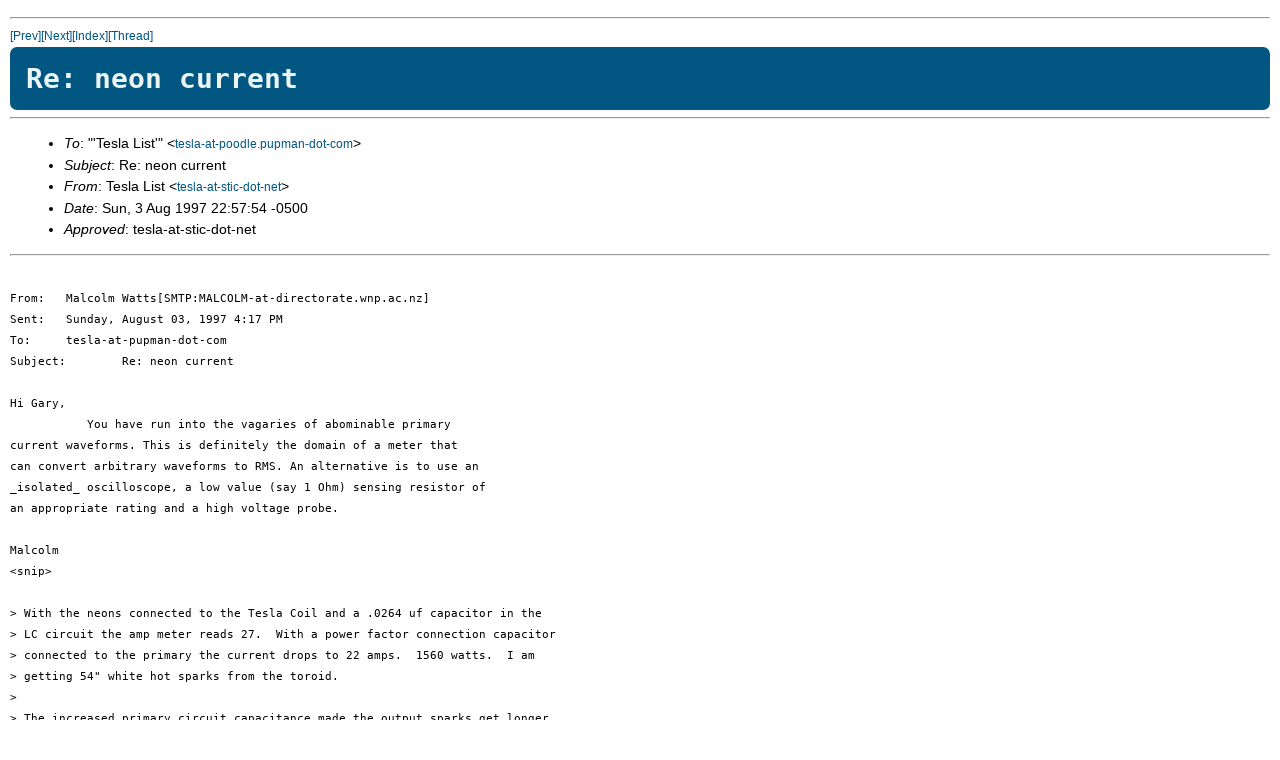

--- FILE ---
content_type: text/html; charset=UTF-8
request_url: https://pupman.com/listarchives/1997/august/msg00113.html
body_size: 3194
content:
<!--X-Subject: Re: neon current -->
<!--X-From: Tesla List &lt;tesla-at-stic-dot-net&gt;  -->
<!--X-Date:  Sun, 3 Aug 1997 22:21:51 -0600  -->
<!--X-Message-Id: 01BCA064.2376E720-at-satnt1-046.stic-dot-net -->
<!--X-ContentType: text/plain -->
<!--X-Head-End-->
<!DOCTYPE HTML PUBLIC "-//IETF//DTD HTML 2.0//EN">
<HTML>
<HEAD>
<link rel="stylesheet" href="../../archiveStyle.css" type="text/css">
</head>
<TITLE>Re: neon current</TITLE>
<LINK REV="made" HREF="mailto:tesla-at-stic-dot-net">
</HEAD>
<BODY>
<!--X-Body-Begin-->
<!--X-User-Header-->
<!--X-User-Header-End-->
<!--X-TopPNI-->
<HR>
<A HREF="msg00112.html">[Prev]</A><A HREF="msg00114.html">[Next]</A><A HREF="maillist.html#00113">[Index]</A><A HREF="threads.html#00113">[Thread]</A>
<!--X-TopPNI-End-->
<!--X-MsgBody-->
<H1>Re: neon current</H1>
<HR>
<UL>
<LI>
<em>To</em>: "'Tesla List'" &lt;<A HREF="mailto:tesla-at-poodle.pupman-dot-com">tesla-at-poodle.pupman-dot-com</A>&gt; 
</LI>
<LI>
<em>Subject</em>: Re: neon current 
</LI>
<LI>
<em>From</em>: Tesla List &lt;<A HREF="mailto:tesla-at-stic-dot-net">tesla-at-stic-dot-net</A>&gt; 
</LI>
<LI>
<em>Date</em>: Sun, 3 Aug 1997 22:57:54 -0500 
</LI>
<LI>
<em>Approved</em>: tesla-at-stic-dot-net 
</LI>
</UL>
<HR>
<PRE>

From: 	Malcolm Watts[SMTP:MALCOLM-at-directorate.wnp.ac.nz]
Sent: 	Sunday, August 03, 1997 4:17 PM
To: 	tesla-at-pupman-dot-com
Subject: 	Re: neon current

Hi Gary,
           You have run into the vagaries of abominable primary 
current waveforms. This is definitely the domain of a meter that
can convert arbitrary waveforms to RMS. An alternative is to use an 
_isolated_ oscilloscope, a low value (say 1 Ohm) sensing resistor of 
an appropriate rating and a high voltage probe.

Malcolm
&lt;snip&gt;

&gt; With the neons connected to the Tesla Coil and a .0264 uf capacitor in the
&gt; LC circuit the amp meter reads 27.  With a power factor connection capacitor
&gt; connected to the primary the current drops to 22 amps.  1560 watts.  I am
&gt; getting 54" white hot sparks from the toroid.
&gt; 
&gt; The increased primary circuit capacitance made the output sparks get longer
&gt; thicker hotter and very much louder.  I tried 2 different amp meters and
&gt; still get false readings even with the power factor correction capacitors. I
&gt; can not be pulling 22 amps of a 15 amp breaker for 3 minutes.  It is not
&gt; possible.  I tested the breaker and it will trip at 16 amps after a few
&gt; seconds. I even tried a watthour meter.
&gt; 
&gt; Is there a way to get a true amp reading from the primary while the TC's is
&gt; in operation?
&gt; 
&gt; Gary Weaver
&gt; 
&gt; 
&gt; 
&gt; 



</PRE>
<!--X-MsgBody-End-->
<!--X-Follow-Ups-->
<!--X-Follow-Ups-End-->
<!--X-References-->
<!--X-References-End-->
<!--X-BotPNI-->
<HR>
<UL>
<LI>Prev: <STRONG><A HREF="msg00112.html">Re: [rolled caps]</A></STRONG></LI>
<LI>Next: <STRONG><A HREF="msg00114.html">Re: Surface Sparks = Wow!!</A></STRONG></LI>
<LI>Index(es):
<UL>
<LI><A HREF="maillist.html#00113"><STRONG>Main</STRONG></A></LI>
<LI><A HREF="threads.html#00113"><STRONG>Thread</STRONG></A></LI>
</UL>
</LI>
</UL>

<!--X-BotPNI-End-->
<!--X-User-Footer-->
<!--X-User-Footer-End-->
</BODY>
</HTML>
